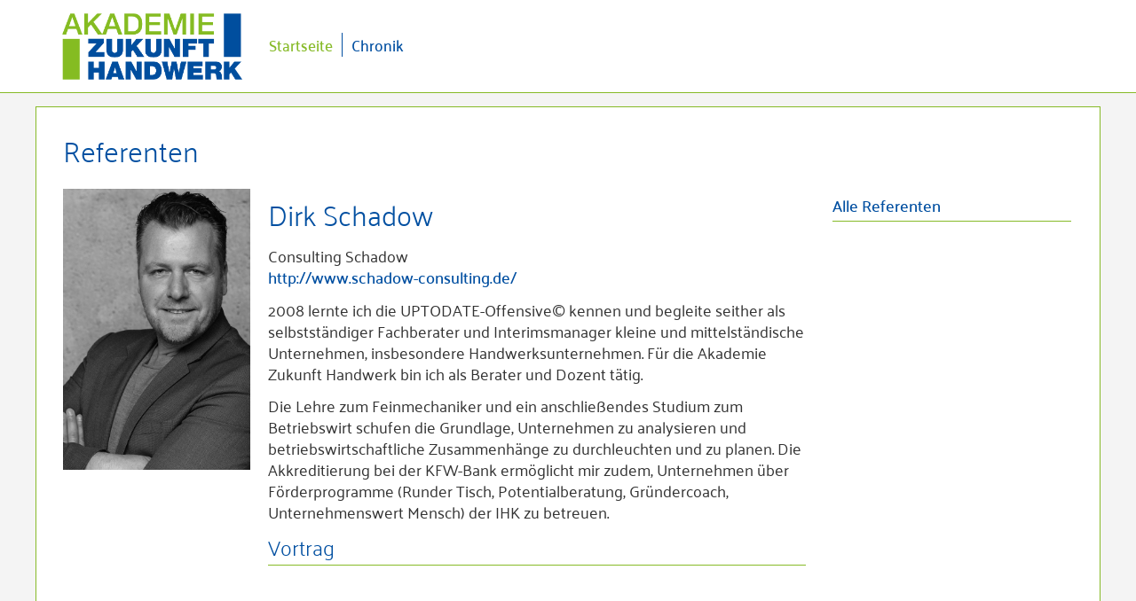

--- FILE ---
content_type: text/html; charset=UTF-8
request_url: https://www.uptodate-unternehmertage.de/db/296033/Startseite/Dirk-Schadow
body_size: 3364
content:
<!DOCTYPE html>
<html xmlns="http://www.w3.org/1999/xhtml" xml:lang="de" lang="de">
<head>
<meta charset="utf-8" />
<meta http-equiv="x-ua-compatible" content="ie=edge" />
<meta name="viewport" content="width=device-width, initial-scale=1, minimum-scale=1, maximum-scale=1" />
<meta http-equiv="Accept-CH" content="DPR,Width,Viewport-Width">

<title>Startseite - Unternehmertage  </title>

    
    

    

    
    <link rel="apple-touch-icon" sizes="57x57" href="/api/media/2004/process?center=0%3A0&crop=max&height=57&token=0d8db77e50e0f6b54892a861d0dfccdf%3A1800900451%3A6650896&width=57&zoom=0.34" />
    <link rel="apple-touch-icon" sizes="60x60" href="/api/media/2004/process?center=0%3A0&crop=max&height=60&token=89e261b64f8bcebfc719aca30e37daca%3A1800900451%3A1538124&width=60&zoom=0.34" />
    <link rel="apple-touch-icon" sizes="72x72" href="/api/media/2004/process?center=0%3A0&crop=max&height=72&token=9ac66ecfc161cc8a8a5cd2a28cfbe981%3A1800900451%3A9907825&width=72&zoom=0.34" />
    <link rel="apple-touch-icon" sizes="76x76" href="/api/media/2004/process?center=0%3A0&crop=max&height=76&token=6f938eb8a5eca81fdf83bec120e3bacc%3A1800900451%3A2450052&width=76&zoom=0.34" />
    <link rel="apple-touch-icon" sizes="114x114" href="/api/media/2004/process?center=0%3A0&crop=max&height=114&token=918d77fde0964741906522e9c6084bd2%3A1800900451%3A642310&width=114&zoom=0.34" />
    <link rel="apple-touch-icon" sizes="120x120" href="/api/media/2004/process?center=0%3A0&crop=max&height=120&token=00174d74014185b8e32f34f6a8bc84b4%3A1800900451%3A7796258&width=120&zoom=0.34" />
    <link rel="apple-touch-icon" sizes="144x144" href="/api/media/2004/process?center=0%3A0&crop=max&height=144&token=fb31ffbbb7e025d4ec0e78e27f7c5802%3A1800900451%3A6870278&width=144&zoom=0.34" />
    <link rel="apple-touch-icon" sizes="152x152" href="/api/media/2004/process?center=0%3A0&crop=max&height=152&token=294ce25103e431ae1c44efe19a2155e6%3A1800900451%3A6769208&width=152&zoom=0.34" />
    <link rel="apple-touch-icon" sizes="180x180" href="/api/media/2004/process?center=0%3A0&crop=max&height=180&token=fa1eb9b1fa14ac5ec5a8f692447f2aaa%3A1800900451%3A3536767&width=180&zoom=0.34" />
    <link rel="icon" type="image/png" href="/api/media/2004/process?center=0%3A0&crop=max&height=32&token=b5a9fcde9e0e7959c7568edcfc6d4c7e%3A1800900451%3A2956537&width=32&zoom=0.34" sizes="32x32" />
    <link rel="icon" type="image/png" href="/api/media/2004/process?center=0%3A0&crop=max&height=192&token=8a622ca681d00810cc8060667070fd70%3A1800900451%3A4016357&width=192&zoom=0.34" sizes="192x192" />
    <link rel="icon" type="image/png" href="/api/media/2004/process?center=0%3A0&crop=max&height=96&token=6fd0e09121909c2884781b0201e55722%3A1800900451%3A4101311&width=96&zoom=0.34" sizes="96x96" />
    <link rel="icon" type="image/png" href="/api/media/2004/process?center=0%3A0&crop=max&height=16&token=ed677d38dd9968e0eccafb622400e668%3A1800900451%3A6702302&width=16&zoom=0.34" sizes="16x16" />
    <link rel="shortcut icon" href="/api/media/2004/process?center=0%3A0&crop=max&height=16&token=6ca7df3967619ea7de18cf158fb7755b%3A1800900451%3A3584031&width=16&zoom=0.34" />
    <meta name="msapplication-TileColor" content="#ffffff" />
    <meta name="msapplication-TileImage" content="/api/media/2004/process?center=0%3A0&crop=max&height=144&token=254c2eb4534fec7e5612a3d33ad9c31d%3A1800900451%3A5558762&width=144&zoom=0.34" />
    <meta name="theme-color" content="#ffffff" />  
    <meta name="apple-mobile-web-app-title" content="Unternehmertage ">
    
    <meta property="og:url" content="https://www.uptodate-unternehmertage.de/db/296033/Startseite/Dirk-Schadow">
    <meta property="og:title" content="Dirk Schadow ">
    <meta property="og:description" content="">
    <meta property="og:image" content="https://www.uptodate-unternehmertage.de">



    

<link rel="stylesheet" href="/static/themes/design/_theme_elements_11.css?cache=1757410788" />
<script src="/static/themes/design/javascript/jquery.min.js"></script>
<script src="/static/themes/design/javascript/jquery.fancybox.pack.js"></script>
    
<script type="text/javascript">
            
            <!-- 
  			
                jQuery.noConflict();
                
                (function( $ ) {
                    $(function() {
                        $(document).ready(function() {
                        $(".fancybox").fancybox({
                            type: 'image', 
                            helpers: {
                                title: {
                                    type: 'inside'
                                }
                            },
                            beforeShow: function() {
                            
                                this.title = (this.title ? "<strong>" +  this.title + "</strong> <br />" : "" )
                                + 'Bild ' + (this.index + 1) + ' von ' + this.group.length 
                                + ' <a href="' + this.href + '&attachment=true">Download</a> ';
                            } // beforeShow                         	
                        });
                    });
                });
            })(jQuery);
  		    
            -->
        
        </script>
    
  <!--[if lt IE 9]>
  <script src="/static/themes/design/javascripts/html5.js"></script>
  <![endif]-->
   
    
    
        <script defer src="/static/themes/design/bower_components/webcomponentsjs/webcomponents.min.js"></script>
        <link rel="import" href="/static/themes/design/bower_components/flip-countdown/flip-countdown.html">
    

     




    


</head>
    <!--  -->
<body data-buuild-kind="" data-buuild-plugin-zone="true" data-buuild-plugin="Designer" data-buuild-pageload="/admin/11/page/296033/16/pageload">
    <div class="wrapper__header wrapper__header_fixed" id="header">
    <header class="grid-container">
        
        
        <a class="logo" href="/"><img src="/api/media/1868/process?crop=fixwidth&token=f2a45e69ea71091addbcee1df9acc326%3A1800900451%3A9901277" alt=""/></a>
    
        <ul class="toggle__menu hide-on-desktop hide-on-tablet">
            <li><a class="open-menu-primary" href="#header"><img src="/static/themes/design/images/icon_hamburger.png" alt="Menü öffnen"></a>
                <a class="close-menu-primary" href="#"><img src="/static/themes/design/images//icon_close.png" alt="Menü schließen"></a>
            </li>
        </ul>
                
        
        
        
                
            
                <nav>
                                
                    
                
                    
                
    
                
                    
                        <a href="/" class="active">Startseite</a>        
                    
                
                    
                        <a href="/chronik" class="inactive">Chronik</a>        
                    
                
                    
                
                    
                
                    
                
                    
                
                    
                
                    
                
                    
                
                    
                
                    
                
                    
                
                    
                
                    
                
                    
                
                    
                
            </nav>
        
        
        
        
        
    </header>
</div>   
<div class="wrapper__content grid-container" id="main-content">
    
    <div data-buuild-dropzone="beforecontent" data-buuild-zone="layout">    
        





    </div>        
    
    <div data-buuild-dropzone="maincontent" data-buuild-zone="content">    
        

<article class="grid-100 mobile-grid-100 grid-parent referents">
    
    <h2>Referenten</h2>

    <section class="grid-20 mobile-grid-20 profile__picture">
        















        
            
    <img class="" src="/api/media/2737/process?background=ffffff&amp;center=0%3A0&amp;crop=max&amp;format=2%3A3&amp;height=900&amp;token=c007f2ac59a6b663496c429025fe1ca2%3A1800900451%3A7623393&amp;width=600&amp;zoom=1" alt="" title=""/>

        


    </section> 

    <section class="grid-55 mobile-grid-80 profile">
    
        <h2 class="profile__title">Dirk Schadow </h2>

           <p>Consulting Schadow 
        
                
                    <br /><a href="http://www.schadow-consulting.de/">http://www.schadow-consulting.de/</a>
                
            </p>
        
        <p><p>2008 lernte ich die UPTODATE-Offensive© kennen und begleite seither als selbstständiger Fachberater und Interimsmanager&nbsp;kleine und mittelständische Unternehmen, insbesondere&nbsp;Handwerksunternehmen. Für&nbsp;die Akademie Zukunft Handwerk bin ich als Berater und Dozent tätig.</p>

<p>Die Lehre zum Feinmechaniker und ein anschließendes Studium zum Betriebswirt schufen die Grundlage, Unternehmen zu analysieren und betriebswirtschaftliche Zusammenhänge zu durchleuchten und zu planen. Die Akkreditierung bei der KFW-Bank ermöglicht mir zudem, Unternehmen über Förderprogramme (Runder Tisch, Potentialberatung, Gründercoach, Unternehmenswert Mensch) der IHK zu betreuen.</p>
</p>
        
        <h3>Vortrag</h3>
        
        <ul>
        
        
        </ul>
    </section>
    
    <section class="grid-25 mobile-grid-100">
        
        
        <h3><a href="/referenten">Alle Referenten</a></h3>
        
                    
    </section>
</article>    

    </div>
    
    <div data-buuild-dropzone="aftercontent" data-buuild-zone="layout">    
        &nbsp;
    </div>
</div>




    <div class="grid-container user-bar ">
    
        <div class="grid-100">
            
            

                <!-- Ausblenden, wenn nicht angemeldet  <a href="/login?backto=296033">Anmelden</a> --> 

            

        </div>
    </div>

    
<div class="wrapper__partner">
    <div class="grid-container">
        
        <article class="grid-100 mobile-grid-100 grid-parent">
            <section class="grid-100 mobile-grid-100">
                
                <h3>Qualifizierungspartner der AKADEMIE ZUKUNFT HANDWERK</h3>    
                
        
                
                <img src="/api/media/3811/process?crop=fixwidth&token=3549c2419efede7c4f951f92cf5762e0%3A1800843203%3A4200007" alt=""/>
                
            </section>              
        </article>        
    </div>        
</div>    
<div class="wrapper__footer">
    <footer class="grid-container">
       
        
        
        
        
                
            <nav>
                
                    
                
    
                
                    
                        <a href="/" class="active">Startseite</a>        
                    
                
                    
                        <a href="/programm" class="inactive">Programm 2024</a>        
                    
                
                    
                        <a href="/referenten" class="inactive">Referenten 2024</a>        
                    
                
                    
                        <a href="/a-z" class="inactive">A - Z</a>        
                    
                
                    
                        <a href="/chronik" class="inactive">Chronik</a>        
                    
                
                    
                
                    
                
                    
                
                    
                
                    
                
                    
                
                    
                
                    
                
                    
                
                    
                
                    
                
                    
                
                    
                
                    
                
                    
                        <a href="/impressum" class="inactive">Impressum</a>        
                    
                
                    
                        <a href="/datenschutz" class="inactive">Datenschutz</a>        
                    
                
                    
                        <a href="/login" class="inactive">Login</a>        
                    
                
                <a href="/auftraege" class="inactive">Auftragsliste</a>        
            </nav>
        
        
        <div class="social_media">
    
        <a href="https://www.facebook.com/zukunfthandwerk/" target="_blank" title="Facebook"><img src="/static/themes/design/images/facebook.png" alt="Facebook"></a>
    
    
    
    
    
        <a href="https://www.youtube.com/channel/UCTG39nZyoQQbMcXJOFbHriQ" target="_blank" title="Youtube"><img src="/static/themes/design/images/youtube.png" alt="Youtube"></a>
    
</div>
        
    </footer>
  </div>

    
</body>
</html>
